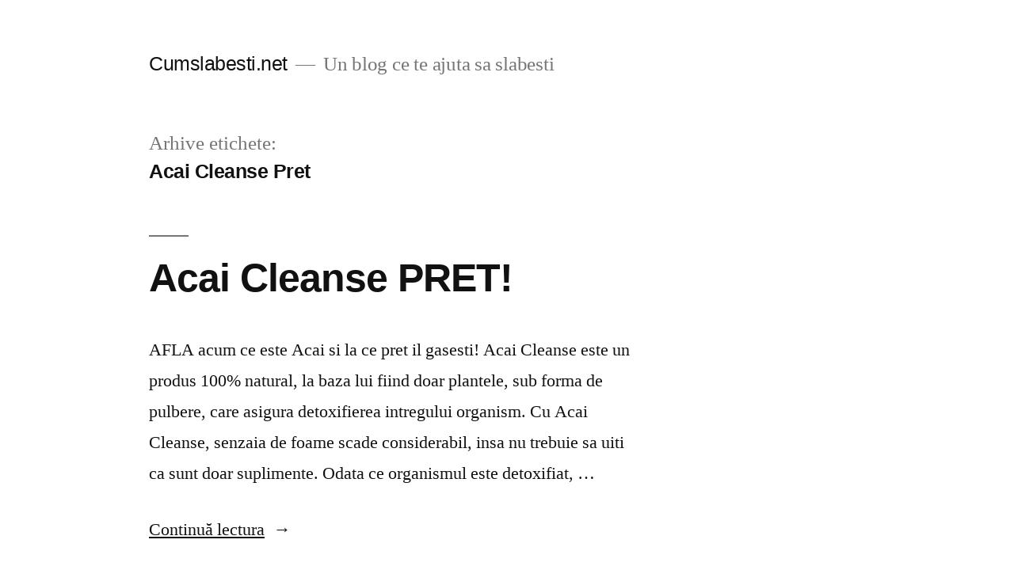

--- FILE ---
content_type: text/html; charset=UTF-8
request_url: http://cumslabesti.net/tag/acai-cleanse-pret/
body_size: 10096
content:
<!doctype html>
<html dir="ltr" lang="ro-RO" prefix="og: https://ogp.me/ns#">
<head>
	<meta charset="UTF-8" />
	<meta name="viewport" content="width=device-width, initial-scale=1.0" />
	<link rel="profile" href="https://gmpg.org/xfn/11" />
	<title>Acai Cleanse Pret - Cumslabesti.net</title>
	<style>img:is([sizes="auto" i], [sizes^="auto," i]) { contain-intrinsic-size: 3000px 1500px }</style>
	
		<!-- All in One SEO 4.8.7 - aioseo.com -->
	<meta name="robots" content="max-image-preview:large" />
	<link rel="canonical" href="http://cumslabesti.net/tag/acai-cleanse-pret/" />
	<meta name="generator" content="All in One SEO (AIOSEO) 4.8.7" />
		<script type="application/ld+json" class="aioseo-schema">
			{"@context":"https:\/\/schema.org","@graph":[{"@type":"BreadcrumbList","@id":"http:\/\/cumslabesti.net\/tag\/acai-cleanse-pret\/#breadcrumblist","itemListElement":[{"@type":"ListItem","@id":"http:\/\/cumslabesti.net#listItem","position":1,"name":"Home","item":"http:\/\/cumslabesti.net","nextItem":{"@type":"ListItem","@id":"http:\/\/cumslabesti.net\/tag\/acai-cleanse-pret\/#listItem","name":"Acai Cleanse Pret"}},{"@type":"ListItem","@id":"http:\/\/cumslabesti.net\/tag\/acai-cleanse-pret\/#listItem","position":2,"name":"Acai Cleanse Pret","previousItem":{"@type":"ListItem","@id":"http:\/\/cumslabesti.net#listItem","name":"Home"}}]},{"@type":"CollectionPage","@id":"http:\/\/cumslabesti.net\/tag\/acai-cleanse-pret\/#collectionpage","url":"http:\/\/cumslabesti.net\/tag\/acai-cleanse-pret\/","name":"Acai Cleanse Pret - Cumslabesti.net","inLanguage":"ro-RO","isPartOf":{"@id":"http:\/\/cumslabesti.net\/#website"},"breadcrumb":{"@id":"http:\/\/cumslabesti.net\/tag\/acai-cleanse-pret\/#breadcrumblist"}},{"@type":"Organization","@id":"http:\/\/cumslabesti.net\/#organization","name":"Cumslabesti.net","description":"Un blog ce te ajuta sa slabesti","url":"http:\/\/cumslabesti.net\/"},{"@type":"WebSite","@id":"http:\/\/cumslabesti.net\/#website","url":"http:\/\/cumslabesti.net\/","name":"Cumslabesti.net","description":"Un blog ce te ajuta sa slabesti","inLanguage":"ro-RO","publisher":{"@id":"http:\/\/cumslabesti.net\/#organization"}}]}
		</script>
		<!-- All in One SEO -->

<link rel="alternate" type="application/rss+xml" title="Cumslabesti.net &raquo; Flux" href="http://cumslabesti.net/feed/" />
<link rel="alternate" type="application/rss+xml" title="Cumslabesti.net &raquo; Flux comentarii" href="http://cumslabesti.net/comments/feed/" />
<link rel="alternate" type="application/rss+xml" title="Cumslabesti.net &raquo; Flux etichetă Acai Cleanse Pret" href="http://cumslabesti.net/tag/acai-cleanse-pret/feed/" />
<script>
window._wpemojiSettings = {"baseUrl":"https:\/\/s.w.org\/images\/core\/emoji\/16.0.1\/72x72\/","ext":".png","svgUrl":"https:\/\/s.w.org\/images\/core\/emoji\/16.0.1\/svg\/","svgExt":".svg","source":{"concatemoji":"http:\/\/cumslabesti.net\/wp-includes\/js\/wp-emoji-release.min.js?ver=6.8.3"}};
/*! This file is auto-generated */
!function(s,n){var o,i,e;function c(e){try{var t={supportTests:e,timestamp:(new Date).valueOf()};sessionStorage.setItem(o,JSON.stringify(t))}catch(e){}}function p(e,t,n){e.clearRect(0,0,e.canvas.width,e.canvas.height),e.fillText(t,0,0);var t=new Uint32Array(e.getImageData(0,0,e.canvas.width,e.canvas.height).data),a=(e.clearRect(0,0,e.canvas.width,e.canvas.height),e.fillText(n,0,0),new Uint32Array(e.getImageData(0,0,e.canvas.width,e.canvas.height).data));return t.every(function(e,t){return e===a[t]})}function u(e,t){e.clearRect(0,0,e.canvas.width,e.canvas.height),e.fillText(t,0,0);for(var n=e.getImageData(16,16,1,1),a=0;a<n.data.length;a++)if(0!==n.data[a])return!1;return!0}function f(e,t,n,a){switch(t){case"flag":return n(e,"\ud83c\udff3\ufe0f\u200d\u26a7\ufe0f","\ud83c\udff3\ufe0f\u200b\u26a7\ufe0f")?!1:!n(e,"\ud83c\udde8\ud83c\uddf6","\ud83c\udde8\u200b\ud83c\uddf6")&&!n(e,"\ud83c\udff4\udb40\udc67\udb40\udc62\udb40\udc65\udb40\udc6e\udb40\udc67\udb40\udc7f","\ud83c\udff4\u200b\udb40\udc67\u200b\udb40\udc62\u200b\udb40\udc65\u200b\udb40\udc6e\u200b\udb40\udc67\u200b\udb40\udc7f");case"emoji":return!a(e,"\ud83e\udedf")}return!1}function g(e,t,n,a){var r="undefined"!=typeof WorkerGlobalScope&&self instanceof WorkerGlobalScope?new OffscreenCanvas(300,150):s.createElement("canvas"),o=r.getContext("2d",{willReadFrequently:!0}),i=(o.textBaseline="top",o.font="600 32px Arial",{});return e.forEach(function(e){i[e]=t(o,e,n,a)}),i}function t(e){var t=s.createElement("script");t.src=e,t.defer=!0,s.head.appendChild(t)}"undefined"!=typeof Promise&&(o="wpEmojiSettingsSupports",i=["flag","emoji"],n.supports={everything:!0,everythingExceptFlag:!0},e=new Promise(function(e){s.addEventListener("DOMContentLoaded",e,{once:!0})}),new Promise(function(t){var n=function(){try{var e=JSON.parse(sessionStorage.getItem(o));if("object"==typeof e&&"number"==typeof e.timestamp&&(new Date).valueOf()<e.timestamp+604800&&"object"==typeof e.supportTests)return e.supportTests}catch(e){}return null}();if(!n){if("undefined"!=typeof Worker&&"undefined"!=typeof OffscreenCanvas&&"undefined"!=typeof URL&&URL.createObjectURL&&"undefined"!=typeof Blob)try{var e="postMessage("+g.toString()+"("+[JSON.stringify(i),f.toString(),p.toString(),u.toString()].join(",")+"));",a=new Blob([e],{type:"text/javascript"}),r=new Worker(URL.createObjectURL(a),{name:"wpTestEmojiSupports"});return void(r.onmessage=function(e){c(n=e.data),r.terminate(),t(n)})}catch(e){}c(n=g(i,f,p,u))}t(n)}).then(function(e){for(var t in e)n.supports[t]=e[t],n.supports.everything=n.supports.everything&&n.supports[t],"flag"!==t&&(n.supports.everythingExceptFlag=n.supports.everythingExceptFlag&&n.supports[t]);n.supports.everythingExceptFlag=n.supports.everythingExceptFlag&&!n.supports.flag,n.DOMReady=!1,n.readyCallback=function(){n.DOMReady=!0}}).then(function(){return e}).then(function(){var e;n.supports.everything||(n.readyCallback(),(e=n.source||{}).concatemoji?t(e.concatemoji):e.wpemoji&&e.twemoji&&(t(e.twemoji),t(e.wpemoji)))}))}((window,document),window._wpemojiSettings);
</script>
<style id='wp-emoji-styles-inline-css'>

	img.wp-smiley, img.emoji {
		display: inline !important;
		border: none !important;
		box-shadow: none !important;
		height: 1em !important;
		width: 1em !important;
		margin: 0 0.07em !important;
		vertical-align: -0.1em !important;
		background: none !important;
		padding: 0 !important;
	}
</style>
<link rel='stylesheet' id='wp-block-library-css' href='http://cumslabesti.net/wp-includes/css/dist/block-library/style.min.css?ver=6.8.3' media='all' />
<style id='wp-block-library-theme-inline-css'>
.wp-block-audio :where(figcaption){color:#555;font-size:13px;text-align:center}.is-dark-theme .wp-block-audio :where(figcaption){color:#ffffffa6}.wp-block-audio{margin:0 0 1em}.wp-block-code{border:1px solid #ccc;border-radius:4px;font-family:Menlo,Consolas,monaco,monospace;padding:.8em 1em}.wp-block-embed :where(figcaption){color:#555;font-size:13px;text-align:center}.is-dark-theme .wp-block-embed :where(figcaption){color:#ffffffa6}.wp-block-embed{margin:0 0 1em}.blocks-gallery-caption{color:#555;font-size:13px;text-align:center}.is-dark-theme .blocks-gallery-caption{color:#ffffffa6}:root :where(.wp-block-image figcaption){color:#555;font-size:13px;text-align:center}.is-dark-theme :root :where(.wp-block-image figcaption){color:#ffffffa6}.wp-block-image{margin:0 0 1em}.wp-block-pullquote{border-bottom:4px solid;border-top:4px solid;color:currentColor;margin-bottom:1.75em}.wp-block-pullquote cite,.wp-block-pullquote footer,.wp-block-pullquote__citation{color:currentColor;font-size:.8125em;font-style:normal;text-transform:uppercase}.wp-block-quote{border-left:.25em solid;margin:0 0 1.75em;padding-left:1em}.wp-block-quote cite,.wp-block-quote footer{color:currentColor;font-size:.8125em;font-style:normal;position:relative}.wp-block-quote:where(.has-text-align-right){border-left:none;border-right:.25em solid;padding-left:0;padding-right:1em}.wp-block-quote:where(.has-text-align-center){border:none;padding-left:0}.wp-block-quote.is-large,.wp-block-quote.is-style-large,.wp-block-quote:where(.is-style-plain){border:none}.wp-block-search .wp-block-search__label{font-weight:700}.wp-block-search__button{border:1px solid #ccc;padding:.375em .625em}:where(.wp-block-group.has-background){padding:1.25em 2.375em}.wp-block-separator.has-css-opacity{opacity:.4}.wp-block-separator{border:none;border-bottom:2px solid;margin-left:auto;margin-right:auto}.wp-block-separator.has-alpha-channel-opacity{opacity:1}.wp-block-separator:not(.is-style-wide):not(.is-style-dots){width:100px}.wp-block-separator.has-background:not(.is-style-dots){border-bottom:none;height:1px}.wp-block-separator.has-background:not(.is-style-wide):not(.is-style-dots){height:2px}.wp-block-table{margin:0 0 1em}.wp-block-table td,.wp-block-table th{word-break:normal}.wp-block-table :where(figcaption){color:#555;font-size:13px;text-align:center}.is-dark-theme .wp-block-table :where(figcaption){color:#ffffffa6}.wp-block-video :where(figcaption){color:#555;font-size:13px;text-align:center}.is-dark-theme .wp-block-video :where(figcaption){color:#ffffffa6}.wp-block-video{margin:0 0 1em}:root :where(.wp-block-template-part.has-background){margin-bottom:0;margin-top:0;padding:1.25em 2.375em}
</style>
<style id='classic-theme-styles-inline-css'>
/*! This file is auto-generated */
.wp-block-button__link{color:#fff;background-color:#32373c;border-radius:9999px;box-shadow:none;text-decoration:none;padding:calc(.667em + 2px) calc(1.333em + 2px);font-size:1.125em}.wp-block-file__button{background:#32373c;color:#fff;text-decoration:none}
</style>
<style id='global-styles-inline-css'>
:root{--wp--preset--aspect-ratio--square: 1;--wp--preset--aspect-ratio--4-3: 4/3;--wp--preset--aspect-ratio--3-4: 3/4;--wp--preset--aspect-ratio--3-2: 3/2;--wp--preset--aspect-ratio--2-3: 2/3;--wp--preset--aspect-ratio--16-9: 16/9;--wp--preset--aspect-ratio--9-16: 9/16;--wp--preset--color--black: #000000;--wp--preset--color--cyan-bluish-gray: #abb8c3;--wp--preset--color--white: #FFF;--wp--preset--color--pale-pink: #f78da7;--wp--preset--color--vivid-red: #cf2e2e;--wp--preset--color--luminous-vivid-orange: #ff6900;--wp--preset--color--luminous-vivid-amber: #fcb900;--wp--preset--color--light-green-cyan: #7bdcb5;--wp--preset--color--vivid-green-cyan: #00d084;--wp--preset--color--pale-cyan-blue: #8ed1fc;--wp--preset--color--vivid-cyan-blue: #0693e3;--wp--preset--color--vivid-purple: #9b51e0;--wp--preset--color--primary: #0073a8;--wp--preset--color--secondary: #005075;--wp--preset--color--dark-gray: #111;--wp--preset--color--light-gray: #767676;--wp--preset--gradient--vivid-cyan-blue-to-vivid-purple: linear-gradient(135deg,rgba(6,147,227,1) 0%,rgb(155,81,224) 100%);--wp--preset--gradient--light-green-cyan-to-vivid-green-cyan: linear-gradient(135deg,rgb(122,220,180) 0%,rgb(0,208,130) 100%);--wp--preset--gradient--luminous-vivid-amber-to-luminous-vivid-orange: linear-gradient(135deg,rgba(252,185,0,1) 0%,rgba(255,105,0,1) 100%);--wp--preset--gradient--luminous-vivid-orange-to-vivid-red: linear-gradient(135deg,rgba(255,105,0,1) 0%,rgb(207,46,46) 100%);--wp--preset--gradient--very-light-gray-to-cyan-bluish-gray: linear-gradient(135deg,rgb(238,238,238) 0%,rgb(169,184,195) 100%);--wp--preset--gradient--cool-to-warm-spectrum: linear-gradient(135deg,rgb(74,234,220) 0%,rgb(151,120,209) 20%,rgb(207,42,186) 40%,rgb(238,44,130) 60%,rgb(251,105,98) 80%,rgb(254,248,76) 100%);--wp--preset--gradient--blush-light-purple: linear-gradient(135deg,rgb(255,206,236) 0%,rgb(152,150,240) 100%);--wp--preset--gradient--blush-bordeaux: linear-gradient(135deg,rgb(254,205,165) 0%,rgb(254,45,45) 50%,rgb(107,0,62) 100%);--wp--preset--gradient--luminous-dusk: linear-gradient(135deg,rgb(255,203,112) 0%,rgb(199,81,192) 50%,rgb(65,88,208) 100%);--wp--preset--gradient--pale-ocean: linear-gradient(135deg,rgb(255,245,203) 0%,rgb(182,227,212) 50%,rgb(51,167,181) 100%);--wp--preset--gradient--electric-grass: linear-gradient(135deg,rgb(202,248,128) 0%,rgb(113,206,126) 100%);--wp--preset--gradient--midnight: linear-gradient(135deg,rgb(2,3,129) 0%,rgb(40,116,252) 100%);--wp--preset--font-size--small: 19.5px;--wp--preset--font-size--medium: 20px;--wp--preset--font-size--large: 36.5px;--wp--preset--font-size--x-large: 42px;--wp--preset--font-size--normal: 22px;--wp--preset--font-size--huge: 49.5px;--wp--preset--spacing--20: 0.44rem;--wp--preset--spacing--30: 0.67rem;--wp--preset--spacing--40: 1rem;--wp--preset--spacing--50: 1.5rem;--wp--preset--spacing--60: 2.25rem;--wp--preset--spacing--70: 3.38rem;--wp--preset--spacing--80: 5.06rem;--wp--preset--shadow--natural: 6px 6px 9px rgba(0, 0, 0, 0.2);--wp--preset--shadow--deep: 12px 12px 50px rgba(0, 0, 0, 0.4);--wp--preset--shadow--sharp: 6px 6px 0px rgba(0, 0, 0, 0.2);--wp--preset--shadow--outlined: 6px 6px 0px -3px rgba(255, 255, 255, 1), 6px 6px rgba(0, 0, 0, 1);--wp--preset--shadow--crisp: 6px 6px 0px rgba(0, 0, 0, 1);}:where(.is-layout-flex){gap: 0.5em;}:where(.is-layout-grid){gap: 0.5em;}body .is-layout-flex{display: flex;}.is-layout-flex{flex-wrap: wrap;align-items: center;}.is-layout-flex > :is(*, div){margin: 0;}body .is-layout-grid{display: grid;}.is-layout-grid > :is(*, div){margin: 0;}:where(.wp-block-columns.is-layout-flex){gap: 2em;}:where(.wp-block-columns.is-layout-grid){gap: 2em;}:where(.wp-block-post-template.is-layout-flex){gap: 1.25em;}:where(.wp-block-post-template.is-layout-grid){gap: 1.25em;}.has-black-color{color: var(--wp--preset--color--black) !important;}.has-cyan-bluish-gray-color{color: var(--wp--preset--color--cyan-bluish-gray) !important;}.has-white-color{color: var(--wp--preset--color--white) !important;}.has-pale-pink-color{color: var(--wp--preset--color--pale-pink) !important;}.has-vivid-red-color{color: var(--wp--preset--color--vivid-red) !important;}.has-luminous-vivid-orange-color{color: var(--wp--preset--color--luminous-vivid-orange) !important;}.has-luminous-vivid-amber-color{color: var(--wp--preset--color--luminous-vivid-amber) !important;}.has-light-green-cyan-color{color: var(--wp--preset--color--light-green-cyan) !important;}.has-vivid-green-cyan-color{color: var(--wp--preset--color--vivid-green-cyan) !important;}.has-pale-cyan-blue-color{color: var(--wp--preset--color--pale-cyan-blue) !important;}.has-vivid-cyan-blue-color{color: var(--wp--preset--color--vivid-cyan-blue) !important;}.has-vivid-purple-color{color: var(--wp--preset--color--vivid-purple) !important;}.has-black-background-color{background-color: var(--wp--preset--color--black) !important;}.has-cyan-bluish-gray-background-color{background-color: var(--wp--preset--color--cyan-bluish-gray) !important;}.has-white-background-color{background-color: var(--wp--preset--color--white) !important;}.has-pale-pink-background-color{background-color: var(--wp--preset--color--pale-pink) !important;}.has-vivid-red-background-color{background-color: var(--wp--preset--color--vivid-red) !important;}.has-luminous-vivid-orange-background-color{background-color: var(--wp--preset--color--luminous-vivid-orange) !important;}.has-luminous-vivid-amber-background-color{background-color: var(--wp--preset--color--luminous-vivid-amber) !important;}.has-light-green-cyan-background-color{background-color: var(--wp--preset--color--light-green-cyan) !important;}.has-vivid-green-cyan-background-color{background-color: var(--wp--preset--color--vivid-green-cyan) !important;}.has-pale-cyan-blue-background-color{background-color: var(--wp--preset--color--pale-cyan-blue) !important;}.has-vivid-cyan-blue-background-color{background-color: var(--wp--preset--color--vivid-cyan-blue) !important;}.has-vivid-purple-background-color{background-color: var(--wp--preset--color--vivid-purple) !important;}.has-black-border-color{border-color: var(--wp--preset--color--black) !important;}.has-cyan-bluish-gray-border-color{border-color: var(--wp--preset--color--cyan-bluish-gray) !important;}.has-white-border-color{border-color: var(--wp--preset--color--white) !important;}.has-pale-pink-border-color{border-color: var(--wp--preset--color--pale-pink) !important;}.has-vivid-red-border-color{border-color: var(--wp--preset--color--vivid-red) !important;}.has-luminous-vivid-orange-border-color{border-color: var(--wp--preset--color--luminous-vivid-orange) !important;}.has-luminous-vivid-amber-border-color{border-color: var(--wp--preset--color--luminous-vivid-amber) !important;}.has-light-green-cyan-border-color{border-color: var(--wp--preset--color--light-green-cyan) !important;}.has-vivid-green-cyan-border-color{border-color: var(--wp--preset--color--vivid-green-cyan) !important;}.has-pale-cyan-blue-border-color{border-color: var(--wp--preset--color--pale-cyan-blue) !important;}.has-vivid-cyan-blue-border-color{border-color: var(--wp--preset--color--vivid-cyan-blue) !important;}.has-vivid-purple-border-color{border-color: var(--wp--preset--color--vivid-purple) !important;}.has-vivid-cyan-blue-to-vivid-purple-gradient-background{background: var(--wp--preset--gradient--vivid-cyan-blue-to-vivid-purple) !important;}.has-light-green-cyan-to-vivid-green-cyan-gradient-background{background: var(--wp--preset--gradient--light-green-cyan-to-vivid-green-cyan) !important;}.has-luminous-vivid-amber-to-luminous-vivid-orange-gradient-background{background: var(--wp--preset--gradient--luminous-vivid-amber-to-luminous-vivid-orange) !important;}.has-luminous-vivid-orange-to-vivid-red-gradient-background{background: var(--wp--preset--gradient--luminous-vivid-orange-to-vivid-red) !important;}.has-very-light-gray-to-cyan-bluish-gray-gradient-background{background: var(--wp--preset--gradient--very-light-gray-to-cyan-bluish-gray) !important;}.has-cool-to-warm-spectrum-gradient-background{background: var(--wp--preset--gradient--cool-to-warm-spectrum) !important;}.has-blush-light-purple-gradient-background{background: var(--wp--preset--gradient--blush-light-purple) !important;}.has-blush-bordeaux-gradient-background{background: var(--wp--preset--gradient--blush-bordeaux) !important;}.has-luminous-dusk-gradient-background{background: var(--wp--preset--gradient--luminous-dusk) !important;}.has-pale-ocean-gradient-background{background: var(--wp--preset--gradient--pale-ocean) !important;}.has-electric-grass-gradient-background{background: var(--wp--preset--gradient--electric-grass) !important;}.has-midnight-gradient-background{background: var(--wp--preset--gradient--midnight) !important;}.has-small-font-size{font-size: var(--wp--preset--font-size--small) !important;}.has-medium-font-size{font-size: var(--wp--preset--font-size--medium) !important;}.has-large-font-size{font-size: var(--wp--preset--font-size--large) !important;}.has-x-large-font-size{font-size: var(--wp--preset--font-size--x-large) !important;}
:where(.wp-block-post-template.is-layout-flex){gap: 1.25em;}:where(.wp-block-post-template.is-layout-grid){gap: 1.25em;}
:where(.wp-block-columns.is-layout-flex){gap: 2em;}:where(.wp-block-columns.is-layout-grid){gap: 2em;}
:root :where(.wp-block-pullquote){font-size: 1.5em;line-height: 1.6;}
</style>
<link rel='stylesheet' id='contact-form-7-css' href='http://cumslabesti.net/wp-content/plugins/contact-form-7/includes/css/styles.css?ver=6.1.1' media='all' />
<link rel='stylesheet' id='twentynineteen-style-css' href='http://cumslabesti.net/wp-content/themes/twentynineteen/style.css?ver=3.1' media='all' />
<link rel='stylesheet' id='twentynineteen-print-style-css' href='http://cumslabesti.net/wp-content/themes/twentynineteen/print.css?ver=3.1' media='print' />
<link rel="https://api.w.org/" href="http://cumslabesti.net/wp-json/" /><link rel="alternate" title="JSON" type="application/json" href="http://cumslabesti.net/wp-json/wp/v2/tags/25" /><link rel="EditURI" type="application/rsd+xml" title="RSD" href="http://cumslabesti.net/xmlrpc.php?rsd" />
<meta name="generator" content="WordPress 6.8.3" />
</head>

<body class="archive tag tag-acai-cleanse-pret tag-25 wp-embed-responsive wp-theme-twentynineteen hfeed image-filters-enabled">
<div id="page" class="site">
	<a class="skip-link screen-reader-text" href="#content">
		Sari la conținut	</a>

		<header id="masthead" class="site-header">

			<div class="site-branding-container">
				<div class="site-branding">

									<p class="site-title"><a href="http://cumslabesti.net/" rel="home" >Cumslabesti.net</a></p>
			
				<p class="site-description">
				Un blog ce te ajuta sa slabesti			</p>
			</div><!-- .site-branding -->
			</div><!-- .site-branding-container -->

					</header><!-- #masthead -->

	<div id="content" class="site-content">

	<div id="primary" class="content-area">
		<main id="main" class="site-main">

		
			<header class="page-header">
				<h1 class="page-title">Arhive etichete:<span class="page-description">Acai Cleanse Pret</span></h1>			</header><!-- .page-header -->

			
<article id="post-4509" class="post-4509 post type-post status-publish format-standard hentry category-pastreaza-silueta tag-acai-cleanse-pret tag-acizii-grasi-omega tag-colesterol tag-cum-slabesc tag-detoxifiat tag-organismul tag-plante tag-produs tag-pulbere tag-senzatia-de-foame entry">
	<header class="entry-header">
		<h2 class="entry-title"><a href="http://cumslabesti.net/acai-cleanse-pret/" rel="bookmark">Acai Cleanse PRET!</a></h2>	</header><!-- .entry-header -->

	
	<div class="entry-content">
		<p>AFLA acum ce este Acai si la ce pret il gasesti! Acai Cleanse este un produs 100% natural, la baza lui fiind doar plantele, sub forma de pulbere, care asigura detoxifierea intregului organism. Cu Acai Cleanse, senzaia de foame scade considerabil, insa nu trebuie sa uiti ca sunt doar suplimente. Odata ce organismul este detoxifiat, &hellip; </p>
<p class="link-more"><a href="http://cumslabesti.net/acai-cleanse-pret/" class="more-link">Continuă lectura<span class="screen-reader-text"> „Acai Cleanse PRET!”</span></a></p>
	</div><!-- .entry-content -->

	<footer class="entry-footer">
		<span class="byline"><svg class="svg-icon" width="16" height="16" aria-hidden="true" role="img" focusable="false" viewBox="0 0 24 24" version="1.1" xmlns="http://www.w3.org/2000/svg" xmlns:xlink="http://www.w3.org/1999/xlink"><path d="M12 12c2.21 0 4-1.79 4-4s-1.79-4-4-4-4 1.79-4 4 1.79 4 4 4zm0 2c-2.67 0-8 1.34-8 4v2h16v-2c0-2.66-5.33-4-8-4z"></path><path d="M0 0h24v24H0z" fill="none"></path></svg><span class="screen-reader-text">Publicat de</span><span class="author vcard"><a class="url fn n" href="http://cumslabesti.net/author/admin/">admin</a></span></span><span class="posted-on"><svg class="svg-icon" width="16" height="16" aria-hidden="true" role="img" focusable="false" xmlns="http://www.w3.org/2000/svg" viewBox="0 0 24 24"><defs><path id="a" d="M0 0h24v24H0V0z"></path></defs><clipPath id="b"><use xlink:href="#a" overflow="visible"></use></clipPath><path clip-path="url(#b)" d="M12 2C6.5 2 2 6.5 2 12s4.5 10 10 10 10-4.5 10-10S17.5 2 12 2zm4.2 14.2L11 13V7h1.5v5.2l4.5 2.7-.8 1.3z"></path></svg><a href="http://cumslabesti.net/acai-cleanse-pret/" rel="bookmark"><time class="entry-date published updated" datetime="2012-12-13T23:52:00+03:00">13 decembrie 2012</time></a></span><span class="cat-links"><svg class="svg-icon" width="16" height="16" aria-hidden="true" role="img" focusable="false" xmlns="http://www.w3.org/2000/svg" viewBox="0 0 24 24"><path d="M10 4H4c-1.1 0-1.99.9-1.99 2L2 18c0 1.1.9 2 2 2h16c1.1 0 2-.9 2-2V8c0-1.1-.9-2-2-2h-8l-2-2z"></path><path d="M0 0h24v24H0z" fill="none"></path></svg><span class="screen-reader-text">Publicat în</span><a href="http://cumslabesti.net/category/pastreaza-silueta/" rel="category tag">Pastreaza silueta</a></span><span class="tags-links"><svg class="svg-icon" width="16" height="16" aria-hidden="true" role="img" focusable="false" xmlns="http://www.w3.org/2000/svg" viewBox="0 0 24 24"><path d="M21.41 11.58l-9-9C12.05 2.22 11.55 2 11 2H4c-1.1 0-2 .9-2 2v7c0 .55.22 1.05.59 1.42l9 9c.36.36.86.58 1.41.58.55 0 1.05-.22 1.41-.59l7-7c.37-.36.59-.86.59-1.41 0-.55-.23-1.06-.59-1.42zM5.5 7C4.67 7 4 6.33 4 5.5S4.67 4 5.5 4 7 4.67 7 5.5 6.33 7 5.5 7z"></path><path d="M0 0h24v24H0z" fill="none"></path></svg><span class="screen-reader-text">Etichete: </span><a href="http://cumslabesti.net/tag/acai-cleanse-pret/" rel="tag">Acai Cleanse Pret</a>, <a href="http://cumslabesti.net/tag/acizii-grasi-omega/" rel="tag">acizii grasi Omega</a>, <a href="http://cumslabesti.net/tag/colesterol/" rel="tag">colesterol</a>, <a href="http://cumslabesti.net/tag/cum-slabesc/" rel="tag">cum slabesc</a>, <a href="http://cumslabesti.net/tag/detoxifiat/" rel="tag">detoxifiat</a>, <a href="http://cumslabesti.net/tag/organismul/" rel="tag">organismul</a>, <a href="http://cumslabesti.net/tag/plante/" rel="tag">plante</a>, <a href="http://cumslabesti.net/tag/produs/" rel="tag">produs</a>, <a href="http://cumslabesti.net/tag/pulbere/" rel="tag">pulbere</a>, <a href="http://cumslabesti.net/tag/senzatia-de-foame/" rel="tag">senzatia de foame</a></span><span class="comments-link"><svg class="svg-icon" width="16" height="16" aria-hidden="true" role="img" focusable="false" viewBox="0 0 24 24" version="1.1" xmlns="http://www.w3.org/2000/svg" xmlns:xlink="http://www.w3.org/1999/xlink"><path d="M21.99 4c0-1.1-.89-2-1.99-2H4c-1.1 0-2 .9-2 2v12c0 1.1.9 2 2 2h14l4 4-.01-18z"></path><path d="M0 0h24v24H0z" fill="none"></path></svg><a href="http://cumslabesti.net/acai-cleanse-pret/#respond">Lasă un comentariu<span class="screen-reader-text"> la Acai Cleanse PRET!</span></a></span>	</footer><!-- .entry-footer -->
</article><!-- #post-4509 -->
		</main><!-- #main -->
	</div><!-- #primary -->


	</div><!-- #content -->

	<footer id="colophon" class="site-footer">
		
	<aside class="widget-area" aria-label="Subsol">
							<div class="widget-column footer-widget-1">
					<section id="search-2" class="widget widget_search"><form role="search" method="get" class="search-form" action="http://cumslabesti.net/">
				<label>
					<span class="screen-reader-text">Caută după:</span>
					<input type="search" class="search-field" placeholder="Căutare&hellip;" value="" name="s" />
				</label>
				<input type="submit" class="search-submit" value="Caută" />
			</form></section>
		<section id="recent-posts-2" class="widget widget_recent_entries">
		<h2 class="widget-title">Articole recente</h2><nav aria-label="Articole recente">
		<ul>
											<li>
					<a href="http://cumslabesti.net/liniste-rugaciune-si-traditie-pelerinaj-grecia-cu-autocarul-organizat-de-agentia-sfantul-emilian/">Liniște, rugăciune și tradiție: pelerinaj Grecia cu autocarul, organizat de Agenția Sfântul Emilian</a>
									</li>
											<li>
					<a href="http://cumslabesti.net/de-la-idee-la-profitabilitate-ghid-esential-pentru-procesul-de-creare-magazin-online/">De la idee la profitabilitate &#8211; Ghid esential pentru procesul de creare magazin online</a>
									</li>
											<li>
					<a href="http://cumslabesti.net/8-avantaje-esentiale-ale-alegerii-unei-pensiuni-in-inima-bucovinei/">8 avantaje esențiale ale alegerii unei pensiuni în Inima Bucovinei</a>
									</li>
											<li>
					<a href="http://cumslabesti.net/descopera-comoara-bucovinei-pensiuni-autentice-pentru-o-cazare-de-neuitat/">Descoperă Comoara Bucovinei: pensiuni autentice pentru o cazare de neuitat</a>
									</li>
											<li>
					<a href="http://cumslabesti.net/comoara-bucovinei-7-motive-sa-alegi-pensiuni-pentru-cazare-in-bucovina/">Comoara Bucovinei: 7 motive să alegi pensiuni pentru cazare în Bucovina</a>
									</li>
					</ul>

		</nav></section><section id="archives-2" class="widget widget_archive"><h2 class="widget-title">Arhive</h2><nav aria-label="Arhive">
			<ul>
					<li><a href='http://cumslabesti.net/2025/12/'>decembrie 2025</a></li>
	<li><a href='http://cumslabesti.net/2025/11/'>noiembrie 2025</a></li>
	<li><a href='http://cumslabesti.net/2025/09/'>septembrie 2025</a></li>
	<li><a href='http://cumslabesti.net/2025/08/'>august 2025</a></li>
	<li><a href='http://cumslabesti.net/2025/06/'>iunie 2025</a></li>
	<li><a href='http://cumslabesti.net/2025/04/'>aprilie 2025</a></li>
	<li><a href='http://cumslabesti.net/2024/07/'>iulie 2024</a></li>
	<li><a href='http://cumslabesti.net/2024/02/'>februarie 2024</a></li>
	<li><a href='http://cumslabesti.net/2023/07/'>iulie 2023</a></li>
	<li><a href='http://cumslabesti.net/2023/04/'>aprilie 2023</a></li>
	<li><a href='http://cumslabesti.net/2022/07/'>iulie 2022</a></li>
	<li><a href='http://cumslabesti.net/2022/02/'>februarie 2022</a></li>
	<li><a href='http://cumslabesti.net/2022/01/'>ianuarie 2022</a></li>
	<li><a href='http://cumslabesti.net/2021/12/'>decembrie 2021</a></li>
	<li><a href='http://cumslabesti.net/2021/11/'>noiembrie 2021</a></li>
	<li><a href='http://cumslabesti.net/2021/10/'>octombrie 2021</a></li>
	<li><a href='http://cumslabesti.net/2021/09/'>septembrie 2021</a></li>
	<li><a href='http://cumslabesti.net/2021/08/'>august 2021</a></li>
	<li><a href='http://cumslabesti.net/2021/07/'>iulie 2021</a></li>
	<li><a href='http://cumslabesti.net/2021/06/'>iunie 2021</a></li>
	<li><a href='http://cumslabesti.net/2021/05/'>mai 2021</a></li>
	<li><a href='http://cumslabesti.net/2021/04/'>aprilie 2021</a></li>
	<li><a href='http://cumslabesti.net/2021/03/'>martie 2021</a></li>
	<li><a href='http://cumslabesti.net/2021/02/'>februarie 2021</a></li>
	<li><a href='http://cumslabesti.net/2020/11/'>noiembrie 2020</a></li>
	<li><a href='http://cumslabesti.net/2020/08/'>august 2020</a></li>
	<li><a href='http://cumslabesti.net/2020/07/'>iulie 2020</a></li>
	<li><a href='http://cumslabesti.net/2020/06/'>iunie 2020</a></li>
	<li><a href='http://cumslabesti.net/2020/04/'>aprilie 2020</a></li>
	<li><a href='http://cumslabesti.net/2020/02/'>februarie 2020</a></li>
	<li><a href='http://cumslabesti.net/2020/01/'>ianuarie 2020</a></li>
	<li><a href='http://cumslabesti.net/2019/12/'>decembrie 2019</a></li>
	<li><a href='http://cumslabesti.net/2019/11/'>noiembrie 2019</a></li>
	<li><a href='http://cumslabesti.net/2019/09/'>septembrie 2019</a></li>
	<li><a href='http://cumslabesti.net/2019/08/'>august 2019</a></li>
	<li><a href='http://cumslabesti.net/2019/07/'>iulie 2019</a></li>
	<li><a href='http://cumslabesti.net/2019/06/'>iunie 2019</a></li>
	<li><a href='http://cumslabesti.net/2019/05/'>mai 2019</a></li>
	<li><a href='http://cumslabesti.net/2019/04/'>aprilie 2019</a></li>
	<li><a href='http://cumslabesti.net/2019/03/'>martie 2019</a></li>
	<li><a href='http://cumslabesti.net/2019/02/'>februarie 2019</a></li>
	<li><a href='http://cumslabesti.net/2019/01/'>ianuarie 2019</a></li>
	<li><a href='http://cumslabesti.net/2018/12/'>decembrie 2018</a></li>
	<li><a href='http://cumslabesti.net/2018/11/'>noiembrie 2018</a></li>
	<li><a href='http://cumslabesti.net/2018/10/'>octombrie 2018</a></li>
	<li><a href='http://cumslabesti.net/2018/08/'>august 2018</a></li>
	<li><a href='http://cumslabesti.net/2018/07/'>iulie 2018</a></li>
	<li><a href='http://cumslabesti.net/2018/06/'>iunie 2018</a></li>
	<li><a href='http://cumslabesti.net/2018/05/'>mai 2018</a></li>
	<li><a href='http://cumslabesti.net/2018/04/'>aprilie 2018</a></li>
	<li><a href='http://cumslabesti.net/2018/02/'>februarie 2018</a></li>
	<li><a href='http://cumslabesti.net/2018/01/'>ianuarie 2018</a></li>
	<li><a href='http://cumslabesti.net/2017/12/'>decembrie 2017</a></li>
	<li><a href='http://cumslabesti.net/2017/11/'>noiembrie 2017</a></li>
	<li><a href='http://cumslabesti.net/2017/10/'>octombrie 2017</a></li>
	<li><a href='http://cumslabesti.net/2017/09/'>septembrie 2017</a></li>
	<li><a href='http://cumslabesti.net/2017/08/'>august 2017</a></li>
	<li><a href='http://cumslabesti.net/2017/07/'>iulie 2017</a></li>
	<li><a href='http://cumslabesti.net/2017/06/'>iunie 2017</a></li>
	<li><a href='http://cumslabesti.net/2017/05/'>mai 2017</a></li>
	<li><a href='http://cumslabesti.net/2017/04/'>aprilie 2017</a></li>
	<li><a href='http://cumslabesti.net/2017/03/'>martie 2017</a></li>
	<li><a href='http://cumslabesti.net/2017/02/'>februarie 2017</a></li>
	<li><a href='http://cumslabesti.net/2016/12/'>decembrie 2016</a></li>
	<li><a href='http://cumslabesti.net/2016/10/'>octombrie 2016</a></li>
	<li><a href='http://cumslabesti.net/2016/09/'>septembrie 2016</a></li>
	<li><a href='http://cumslabesti.net/2016/08/'>august 2016</a></li>
	<li><a href='http://cumslabesti.net/2016/07/'>iulie 2016</a></li>
	<li><a href='http://cumslabesti.net/2016/06/'>iunie 2016</a></li>
	<li><a href='http://cumslabesti.net/2016/03/'>martie 2016</a></li>
	<li><a href='http://cumslabesti.net/2016/01/'>ianuarie 2016</a></li>
	<li><a href='http://cumslabesti.net/2015/12/'>decembrie 2015</a></li>
	<li><a href='http://cumslabesti.net/2015/10/'>octombrie 2015</a></li>
	<li><a href='http://cumslabesti.net/2013/08/'>august 2013</a></li>
	<li><a href='http://cumslabesti.net/2013/05/'>mai 2013</a></li>
	<li><a href='http://cumslabesti.net/2013/03/'>martie 2013</a></li>
	<li><a href='http://cumslabesti.net/2013/02/'>februarie 2013</a></li>
	<li><a href='http://cumslabesti.net/2013/01/'>ianuarie 2013</a></li>
	<li><a href='http://cumslabesti.net/2012/12/'>decembrie 2012</a></li>
	<li><a href='http://cumslabesti.net/2012/11/'>noiembrie 2012</a></li>
	<li><a href='http://cumslabesti.net/2012/09/'>septembrie 2012</a></li>
	<li><a href='http://cumslabesti.net/2012/08/'>august 2012</a></li>
	<li><a href='http://cumslabesti.net/2012/07/'>iulie 2012</a></li>
	<li><a href='http://cumslabesti.net/2012/06/'>iunie 2012</a></li>
	<li><a href='http://cumslabesti.net/2012/05/'>mai 2012</a></li>
	<li><a href='http://cumslabesti.net/2012/04/'>aprilie 2012</a></li>
	<li><a href='http://cumslabesti.net/2012/02/'>februarie 2012</a></li>
	<li><a href='http://cumslabesti.net/2012/01/'>ianuarie 2012</a></li>
	<li><a href='http://cumslabesti.net/2011/11/'>noiembrie 2011</a></li>
	<li><a href='http://cumslabesti.net/2011/09/'>septembrie 2011</a></li>
	<li><a href='http://cumslabesti.net/2011/08/'>august 2011</a></li>
	<li><a href='http://cumslabesti.net/2011/07/'>iulie 2011</a></li>
	<li><a href='http://cumslabesti.net/2011/06/'>iunie 2011</a></li>
	<li><a href='http://cumslabesti.net/2011/05/'>mai 2011</a></li>
	<li><a href='http://cumslabesti.net/2011/04/'>aprilie 2011</a></li>
	<li><a href='http://cumslabesti.net/2011/02/'>februarie 2011</a></li>
	<li><a href='http://cumslabesti.net/2011/01/'>ianuarie 2011</a></li>
	<li><a href='http://cumslabesti.net/2010/12/'>decembrie 2010</a></li>
			</ul>

			</nav></section><section id="categories-2" class="widget widget_categories"><h2 class="widget-title">Categorii</h2><nav aria-label="Categorii">
			<ul>
					<li class="cat-item cat-item-579"><a href="http://cumslabesti.net/category/casagradina/">Casa&amp;Gradina</a>
</li>
	<li class="cat-item cat-item-592"><a href="http://cumslabesti.net/category/comert-online/">Comert online</a>
</li>
	<li class="cat-item cat-item-2"><a href="http://cumslabesti.net/category/corsete-de-slabit/">Corsete de slabit</a>
</li>
	<li class="cat-item cat-item-548"><a href="http://cumslabesti.net/category/educatie/">Educatie</a>
</li>
	<li class="cat-item cat-item-1"><a href="http://cumslabesti.net/category/fara-categorie/">Fără categorie</a>
</li>
	<li class="cat-item cat-item-527"><a href="http://cumslabesti.net/category/loc-de-munca/">Loc de munca</a>
</li>
	<li class="cat-item cat-item-3"><a href="http://cumslabesti.net/category/noutati/">Noutati</a>
</li>
	<li class="cat-item cat-item-4"><a href="http://cumslabesti.net/category/nutritie/">Nutritie</a>
</li>
	<li class="cat-item cat-item-5"><a href="http://cumslabesti.net/category/pastreaza-silueta/">Pastreaza silueta</a>
</li>
	<li class="cat-item cat-item-515"><a href="http://cumslabesti.net/category/paza-si-protectie/">Paza si protectie</a>
</li>
	<li class="cat-item cat-item-6"><a href="http://cumslabesti.net/category/pentru-celulita/">Pentru Celulita</a>
</li>
	<li class="cat-item cat-item-644"><a href="http://cumslabesti.net/category/produse/">Produse</a>
</li>
	<li class="cat-item cat-item-534"><a href="http://cumslabesti.net/category/promovare/">Promovare</a>
</li>
	<li class="cat-item cat-item-7"><a href="http://cumslabesti.net/category/retete-culinare/">Retete culinare</a>
</li>
	<li class="cat-item cat-item-8"><a href="http://cumslabesti.net/category/sanatate-2/">Sanatate</a>
</li>
	<li class="cat-item cat-item-459"><a href="http://cumslabesti.net/category/servicii/">Servicii</a>
</li>
	<li class="cat-item cat-item-9"><a href="http://cumslabesti.net/category/tonifiere/">Tonifiere</a>
</li>
	<li class="cat-item cat-item-640"><a href="http://cumslabesti.net/category/turism/">Turism</a>
</li>
			</ul>

			</nav></section>					</div>
					</aside><!-- .widget-area -->

			<div class="site-info">
										<a class="site-name" href="http://cumslabesti.net/" rel="home">Cumslabesti.net</a>,
						<a href="https://ro.wordpress.org/" class="imprint">
				Propulsat cu mândrie de WordPress.			</a>
								</div><!-- .site-info -->
	</footer><!-- #colophon -->

</div><!-- #page -->

<script type="speculationrules">
{"prefetch":[{"source":"document","where":{"and":[{"href_matches":"\/*"},{"not":{"href_matches":["\/wp-*.php","\/wp-admin\/*","\/wp-content\/uploads\/*","\/wp-content\/*","\/wp-content\/plugins\/*","\/wp-content\/themes\/twentynineteen\/*","\/*\\?(.+)"]}},{"not":{"selector_matches":"a[rel~=\"nofollow\"]"}},{"not":{"selector_matches":".no-prefetch, .no-prefetch a"}}]},"eagerness":"conservative"}]}
</script>
<script src="http://cumslabesti.net/wp-includes/js/dist/hooks.min.js?ver=4d63a3d491d11ffd8ac6" id="wp-hooks-js"></script>
<script src="http://cumslabesti.net/wp-includes/js/dist/i18n.min.js?ver=5e580eb46a90c2b997e6" id="wp-i18n-js"></script>
<script id="wp-i18n-js-after">
wp.i18n.setLocaleData( { 'text direction\u0004ltr': [ 'ltr' ] } );
</script>
<script src="http://cumslabesti.net/wp-content/plugins/contact-form-7/includes/swv/js/index.js?ver=6.1.1" id="swv-js"></script>
<script id="contact-form-7-js-translations">
( function( domain, translations ) {
	var localeData = translations.locale_data[ domain ] || translations.locale_data.messages;
	localeData[""].domain = domain;
	wp.i18n.setLocaleData( localeData, domain );
} )( "contact-form-7", {"translation-revision-date":"2025-08-05 11:13:33+0000","generator":"GlotPress\/4.0.1","domain":"messages","locale_data":{"messages":{"":{"domain":"messages","plural-forms":"nplurals=3; plural=(n == 1) ? 0 : ((n == 0 || n % 100 >= 2 && n % 100 <= 19) ? 1 : 2);","lang":"ro"},"This contact form is placed in the wrong place.":["Acest formular de contact este plasat \u00eentr-un loc gre\u0219it."],"Error:":["Eroare:"]}},"comment":{"reference":"includes\/js\/index.js"}} );
</script>
<script id="contact-form-7-js-before">
var wpcf7 = {
    "api": {
        "root": "http:\/\/cumslabesti.net\/wp-json\/",
        "namespace": "contact-form-7\/v1"
    }
};
</script>
<script src="http://cumslabesti.net/wp-content/plugins/contact-form-7/includes/js/index.js?ver=6.1.1" id="contact-form-7-js"></script>

</body>
</html>
